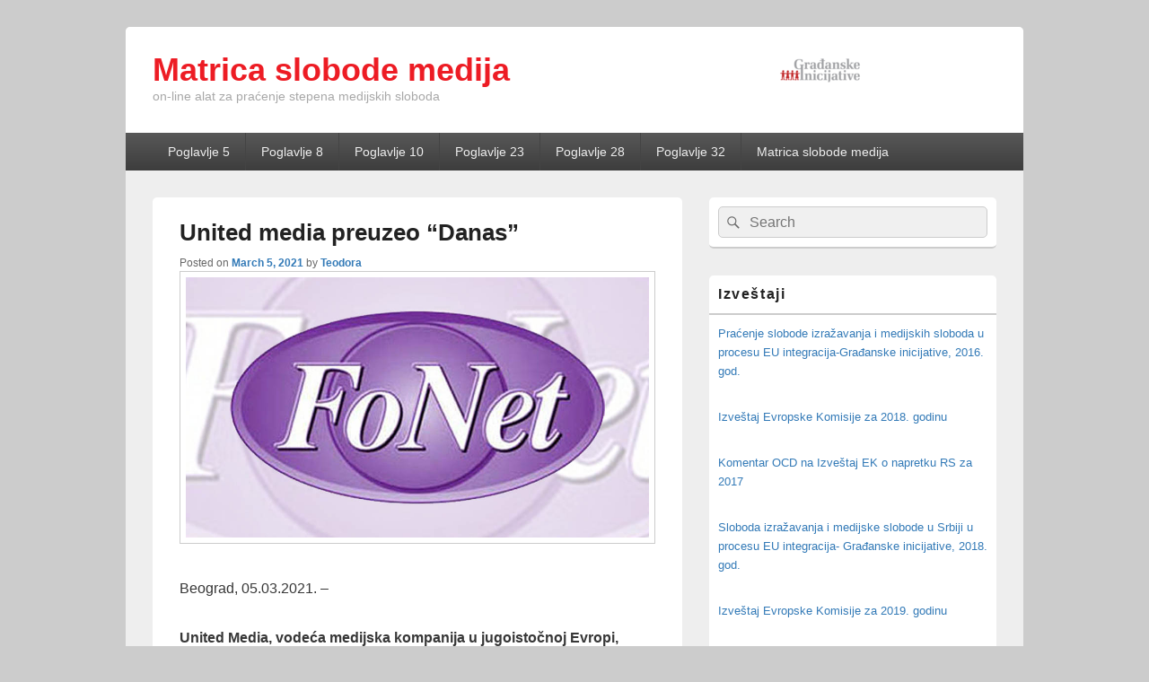

--- FILE ---
content_type: text/css
request_url: https://mediji.gradjanske.org/wp-content/plugins/table-maker/css/style.css?ver=1.9.1
body_size: 1363
content:
@font-face { font-family: 'wpsm-icons'; src: url('../font/wpsm-icons.eot?-jgkfsj'); src: url('../font/wpsm-icons.eot?#iefix-jgkfsj') format('embedded-opentype'),  url('../font/wpsm-icons.woff?-jgkfsj') format('woff'),  url('../font/wpsm-icons.ttf?-jgkfsj') format('truetype'),  url('../font/wpsm-icons.svg?-jgkfsj#wpsm-icons') format('svg'); font-weight: normal; font-style: normal; }.wpsm-comptable i.wpsm-table-icon { font-family: 'wpsm-icons'; speak: none; font-style: normal; font-weight: normal; font-variant: normal; text-transform: none; line-height: 1; /* Better Font Rendering =========== */-webkit-font-smoothing: antialiased; -moz-osx-font-smoothing: grayscale; }.wpsm-icon-heart:before { content: "\e601"; color: #cc0000; font-size: 22px; }.wpsm-icon-star:before { content: "\e602"; color: #FFBF00; font-size: 22px; }.wpsm-icon-star-empty:before { content: "\e607"; color: #FFBF00; font-size: 22px; }.wpsm-icon-lock:before { content: "\e600"; font-size: 18px; }.wpsm-icon-tick:before { content: "\e603"; color: #06C29F; font-size: 22px; }.wpsm-icon-cross:before { content: "\e604"; color: #cc0000; font-size: 22px; }.wpsm-icon-info:before { content: "\e605"; color: #13B3E3; font-size: 16px; }.wpsm-icon-warning:before { content: "\e606"; color: #FF6A00; font-size: 18px; }.wpsm-comptable-wrap { margin: 25px 0; overflow: auto; }.wpsm-comptable { border-collapse: separate; margin: 0; width: 100%; border-spacing: 0; max-width: 100%; border:1px solid transparent; }.wpsm-comptable th, .wpsm-comptable td { padding: 15px; box-sizing: border-box; }.wpsm-comptable th { border-right: 1px solid #cdcdcd; background: #707070; text-align: left; font-weight: 700; border: none; color: #fff }.wpsm-comptable td { background: #fff; border: 1px solid #e8e8e8; border-width: 0px 1px 1px 0px; color: #111; min-width: 120px; vertical-align: middle; position: relative; }.wpsm-comptable.center-table-align td, .wpsm-comptable.center-table-align th { text-align: center; vertical-align: middle; }.wpsm-comptable td ul li, .wpsm-comptable td ul { margin: 0; list-style: disc inside none; }.wpsm-comptable td:first-child { border-left-width: 1px; }.wpsm-comptable td img { max-width: 250px; max-height: 250px; padding: 15px }.wpsm-comptable td:hover, .wpsm-comptable td.betterhover, .wpsm-comptable tr:hover td { background-color: #f8f8f8; }.wpsm-comptable .subheader td { font-weight: 600; }.hover-col1 tr td:first-child { background-color: #f8f8f8; min-width: 140px; text-align: left; }.wpsm-comptable td .wpsm-button{margin: 10px 15px; white-space: nowrap;}/*.hover-col1 th.wpsm-placeholder { background-color: transparent; border-bottom: 1px solid #e8e8e8 }*//* Color Scheme */.wpsm-thead-default th { background-color: #707070; color: #fff; border-color: #f8f8f8; }.wpsm-thead-default th:last-child { border-right-color: #707070; }.wpsm-thead-black th { background-color: #000; color: #fff; border-color: rgb(226, 226, 226); }.wpsm-thead-black th:last-child { border-right-color: #000; }.wpsm-thead-yellow th { background-color: #fd0; color: #000; border-color: rgb(226, 226, 226); }.wpsm-thead-yellow th:last-child { border-right-color: #fd0; }.wpsm-thead-blue th { background-color: #00aae9; color: #fff; border-color: rgb(226, 226, 226); }.wpsm-thead-blue th:last-child { border-right-color: #00aae9; }.wpsm-thead-red th { background-color: #dd0007; color: #fff; border-color: rgb(226, 226, 226); }.wpsm-thead-red th:last-child { border-right-color: #dd0007; }.wpsm-thead-green th { background-color: #77bb0f; color: #fff; border-color: rgb(226, 226, 226); }.wpsm-thead-green th:last-child { border-right-color: #77bb0f; }.wpsm-thead-orange th { background-color: #fb7203; color: #fff; border-color: rgb(226, 226, 226); }.wpsm-thead-orange th:last-child { border-right-color: #fb7203; }.wpsm-thead-purple th { background-color: #662d91; color: #fff; border-color: rgb(226, 226, 226); }.wpsm-thead-purple th:last-child { border-right-color: #662d91; }.wpsm-comptable .subheader td:first-child, .hover-col1 .subheader td:first-child { background-color: #eaeaea; }.stacktable { width: 100%; }.wpsm-comptable th.st-head-row { background-color: #eee; color: black; border-left-width: 1px; font-weight: 400;position: relative; }.wpsm-comptable .st-key { width: 48%; text-align: right !important; padding-right: 2%; }.wpsm-comptable .st-key.wpsm-spec-heading{text-align: left !important;    background-color: #F4F4F4;}.wpsm-comptable .st-val { width: 48%; padding-left: 2%; text-align: left !important; }.wpsm-comptable .subheader th.st-head-row { font-weight: 700; background-color: #eaeaea; }.wpsm-comptable th.st-head-row-main { display: none; }.wpsm-comptable .wpsm-bar, .wpsm-comptable .wpsm-bar-title span, .wpsm-comptable .wpsm-bar-bar, .wpsm-comptable .wpsm-bar-percent{height: 20px; line-height: 20px} .wpsm-comptable .wpsm-bar{margin-bottom: 10px}.wpsm-comptable .wpsm-bar-title span {padding: 0 12px}.wpsm-comptable .editor_selected_row td:first-child{border-left:3px solid #77B21D;}.wpsm-comptable .editor_selected_row td:last-child{border-right:3px solid #77B21D;}.wpsm-comptable .editor_selected_row td:not(.st-key):not(.st-val){border-bottom:3px solid #77B21D;border-top:3px solid #77B21D;}.editor_selected_row .st-head-row{border: 3px solid #77B21D !important; border-bottom: none !important;}.wpsm-comptable td.editor_selected_col, .wpsm-comptable th.editor_selected_col{border-left:3px solid #77B21D;border-right:3px solid #77B21D;}.wpsm-comptable th.editor_selected_col{background-color: #77B21D !important; color: #fff !important}.wpsm-comptable tr:last-child td.editor_selected_col{border-bottom:3px solid #77B21D;}.badge_div_col_img{position: absolute;background: url('../img/editor_badge.png');width: 65px;height: 65px;top: 10px;right: 10px;} /* RESPONSIVE EXAMPLE */.stacktable.large-only { display: table; }.stacktable.small-only { display: none; }@media (max-width: 800px) {.stacktable.large-only { display: none; }.stacktable.small-only { display: table; }.hover-col1 tr:hover { background-color: #f8f8f8; }}

--- FILE ---
content_type: text/css
request_url: https://mediji.gradjanske.org/wp-content/themes/catch-box-child/style.css?ver=20220613-120939
body_size: 31
content:
/*
Theme Name:   catch-box child theme
Description:  uros3
Author:       uros
Author URL:   Write here the author's blog or website url
Template:     catch-box
Version:      1.0
License:      GNU General Public License v2 or later
License URI:  http://www.gnu.org/licenses/gpl-2.0.html
Text Domain:  catch-box-child
*/

/* Write here your own personal stylesheet */
